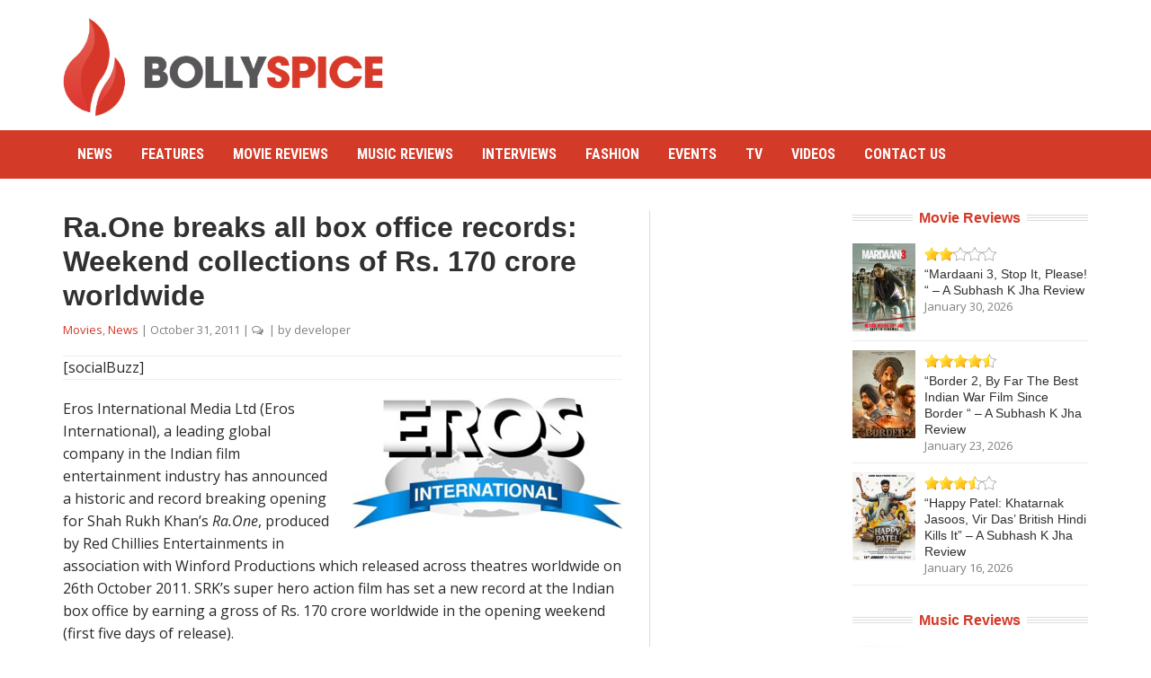

--- FILE ---
content_type: text/html; charset=UTF-8
request_url: https://bollyspice.com/ra-one-breaks-all-box-office-records-weekend-collections-of-rs-170-crore-worldwide/
body_size: 11839
content:
<!DOCTYPE html>
<html lang="en-US">
<head>
	<meta charset="UTF-8">
	<meta name="viewport" content="width=device-width, initial-scale=1">
	<title>Ra.One breaks all box office records: Weekend collections of Rs. 170 crore worldwide | BollySpice.com &#8211; The latest movies, interviews in Bollywood</title>
	<link rel="profile" href="http://gmpg.org/xfn/11">
	<link rel="pingback" href="https://bollyspice.com/xmlrpc.php">
	<meta name='robots' content='max-image-preview:large' />
	<style>img:is([sizes="auto" i], [sizes^="auto," i]) { contain-intrinsic-size: 3000px 1500px }</style>
	<link rel='dns-prefetch' href='//secure.gravatar.com' />
<link rel='dns-prefetch' href='//stats.wp.com' />
<link rel='dns-prefetch' href='//fonts.googleapis.com' />
<link rel='dns-prefetch' href='//v0.wordpress.com' />
<link rel="alternate" type="application/rss+xml" title="BollySpice.com - The latest movies, interviews in Bollywood &raquo; Feed" href="https://bollyspice.com/feed/" />
<link rel="alternate" type="application/rss+xml" title="BollySpice.com - The latest movies, interviews in Bollywood &raquo; Comments Feed" href="https://bollyspice.com/comments/feed/" />
<link rel='stylesheet' id='wp-block-library-css' href='https://bollyspice.com/wp-includes/css/dist/block-library/style.min.css?ver=6.8.3' type='text/css' media='all' />
<style id='classic-theme-styles-inline-css' type='text/css'>
/*! This file is auto-generated */
.wp-block-button__link{color:#fff;background-color:#32373c;border-radius:9999px;box-shadow:none;text-decoration:none;padding:calc(.667em + 2px) calc(1.333em + 2px);font-size:1.125em}.wp-block-file__button{background:#32373c;color:#fff;text-decoration:none}
</style>
<link rel='stylesheet' id='mediaelement-css' href='https://bollyspice.com/wp-includes/js/mediaelement/mediaelementplayer-legacy.min.css?ver=4.2.17' type='text/css' media='all' />
<link rel='stylesheet' id='wp-mediaelement-css' href='https://bollyspice.com/wp-includes/js/mediaelement/wp-mediaelement.min.css?ver=6.8.3' type='text/css' media='all' />
<style id='jetpack-sharing-buttons-style-inline-css' type='text/css'>
.jetpack-sharing-buttons__services-list{display:flex;flex-direction:row;flex-wrap:wrap;gap:0;list-style-type:none;margin:5px;padding:0}.jetpack-sharing-buttons__services-list.has-small-icon-size{font-size:12px}.jetpack-sharing-buttons__services-list.has-normal-icon-size{font-size:16px}.jetpack-sharing-buttons__services-list.has-large-icon-size{font-size:24px}.jetpack-sharing-buttons__services-list.has-huge-icon-size{font-size:36px}@media print{.jetpack-sharing-buttons__services-list{display:none!important}}.editor-styles-wrapper .wp-block-jetpack-sharing-buttons{gap:0;padding-inline-start:0}ul.jetpack-sharing-buttons__services-list.has-background{padding:1.25em 2.375em}
</style>
<style id='global-styles-inline-css' type='text/css'>
:root{--wp--preset--aspect-ratio--square: 1;--wp--preset--aspect-ratio--4-3: 4/3;--wp--preset--aspect-ratio--3-4: 3/4;--wp--preset--aspect-ratio--3-2: 3/2;--wp--preset--aspect-ratio--2-3: 2/3;--wp--preset--aspect-ratio--16-9: 16/9;--wp--preset--aspect-ratio--9-16: 9/16;--wp--preset--color--black: #000000;--wp--preset--color--cyan-bluish-gray: #abb8c3;--wp--preset--color--white: #ffffff;--wp--preset--color--pale-pink: #f78da7;--wp--preset--color--vivid-red: #cf2e2e;--wp--preset--color--luminous-vivid-orange: #ff6900;--wp--preset--color--luminous-vivid-amber: #fcb900;--wp--preset--color--light-green-cyan: #7bdcb5;--wp--preset--color--vivid-green-cyan: #00d084;--wp--preset--color--pale-cyan-blue: #8ed1fc;--wp--preset--color--vivid-cyan-blue: #0693e3;--wp--preset--color--vivid-purple: #9b51e0;--wp--preset--gradient--vivid-cyan-blue-to-vivid-purple: linear-gradient(135deg,rgba(6,147,227,1) 0%,rgb(155,81,224) 100%);--wp--preset--gradient--light-green-cyan-to-vivid-green-cyan: linear-gradient(135deg,rgb(122,220,180) 0%,rgb(0,208,130) 100%);--wp--preset--gradient--luminous-vivid-amber-to-luminous-vivid-orange: linear-gradient(135deg,rgba(252,185,0,1) 0%,rgba(255,105,0,1) 100%);--wp--preset--gradient--luminous-vivid-orange-to-vivid-red: linear-gradient(135deg,rgba(255,105,0,1) 0%,rgb(207,46,46) 100%);--wp--preset--gradient--very-light-gray-to-cyan-bluish-gray: linear-gradient(135deg,rgb(238,238,238) 0%,rgb(169,184,195) 100%);--wp--preset--gradient--cool-to-warm-spectrum: linear-gradient(135deg,rgb(74,234,220) 0%,rgb(151,120,209) 20%,rgb(207,42,186) 40%,rgb(238,44,130) 60%,rgb(251,105,98) 80%,rgb(254,248,76) 100%);--wp--preset--gradient--blush-light-purple: linear-gradient(135deg,rgb(255,206,236) 0%,rgb(152,150,240) 100%);--wp--preset--gradient--blush-bordeaux: linear-gradient(135deg,rgb(254,205,165) 0%,rgb(254,45,45) 50%,rgb(107,0,62) 100%);--wp--preset--gradient--luminous-dusk: linear-gradient(135deg,rgb(255,203,112) 0%,rgb(199,81,192) 50%,rgb(65,88,208) 100%);--wp--preset--gradient--pale-ocean: linear-gradient(135deg,rgb(255,245,203) 0%,rgb(182,227,212) 50%,rgb(51,167,181) 100%);--wp--preset--gradient--electric-grass: linear-gradient(135deg,rgb(202,248,128) 0%,rgb(113,206,126) 100%);--wp--preset--gradient--midnight: linear-gradient(135deg,rgb(2,3,129) 0%,rgb(40,116,252) 100%);--wp--preset--font-size--small: 13px;--wp--preset--font-size--medium: 20px;--wp--preset--font-size--large: 36px;--wp--preset--font-size--x-large: 42px;--wp--preset--spacing--20: 0.44rem;--wp--preset--spacing--30: 0.67rem;--wp--preset--spacing--40: 1rem;--wp--preset--spacing--50: 1.5rem;--wp--preset--spacing--60: 2.25rem;--wp--preset--spacing--70: 3.38rem;--wp--preset--spacing--80: 5.06rem;--wp--preset--shadow--natural: 6px 6px 9px rgba(0, 0, 0, 0.2);--wp--preset--shadow--deep: 12px 12px 50px rgba(0, 0, 0, 0.4);--wp--preset--shadow--sharp: 6px 6px 0px rgba(0, 0, 0, 0.2);--wp--preset--shadow--outlined: 6px 6px 0px -3px rgba(255, 255, 255, 1), 6px 6px rgba(0, 0, 0, 1);--wp--preset--shadow--crisp: 6px 6px 0px rgba(0, 0, 0, 1);}:where(.is-layout-flex){gap: 0.5em;}:where(.is-layout-grid){gap: 0.5em;}body .is-layout-flex{display: flex;}.is-layout-flex{flex-wrap: wrap;align-items: center;}.is-layout-flex > :is(*, div){margin: 0;}body .is-layout-grid{display: grid;}.is-layout-grid > :is(*, div){margin: 0;}:where(.wp-block-columns.is-layout-flex){gap: 2em;}:where(.wp-block-columns.is-layout-grid){gap: 2em;}:where(.wp-block-post-template.is-layout-flex){gap: 1.25em;}:where(.wp-block-post-template.is-layout-grid){gap: 1.25em;}.has-black-color{color: var(--wp--preset--color--black) !important;}.has-cyan-bluish-gray-color{color: var(--wp--preset--color--cyan-bluish-gray) !important;}.has-white-color{color: var(--wp--preset--color--white) !important;}.has-pale-pink-color{color: var(--wp--preset--color--pale-pink) !important;}.has-vivid-red-color{color: var(--wp--preset--color--vivid-red) !important;}.has-luminous-vivid-orange-color{color: var(--wp--preset--color--luminous-vivid-orange) !important;}.has-luminous-vivid-amber-color{color: var(--wp--preset--color--luminous-vivid-amber) !important;}.has-light-green-cyan-color{color: var(--wp--preset--color--light-green-cyan) !important;}.has-vivid-green-cyan-color{color: var(--wp--preset--color--vivid-green-cyan) !important;}.has-pale-cyan-blue-color{color: var(--wp--preset--color--pale-cyan-blue) !important;}.has-vivid-cyan-blue-color{color: var(--wp--preset--color--vivid-cyan-blue) !important;}.has-vivid-purple-color{color: var(--wp--preset--color--vivid-purple) !important;}.has-black-background-color{background-color: var(--wp--preset--color--black) !important;}.has-cyan-bluish-gray-background-color{background-color: var(--wp--preset--color--cyan-bluish-gray) !important;}.has-white-background-color{background-color: var(--wp--preset--color--white) !important;}.has-pale-pink-background-color{background-color: var(--wp--preset--color--pale-pink) !important;}.has-vivid-red-background-color{background-color: var(--wp--preset--color--vivid-red) !important;}.has-luminous-vivid-orange-background-color{background-color: var(--wp--preset--color--luminous-vivid-orange) !important;}.has-luminous-vivid-amber-background-color{background-color: var(--wp--preset--color--luminous-vivid-amber) !important;}.has-light-green-cyan-background-color{background-color: var(--wp--preset--color--light-green-cyan) !important;}.has-vivid-green-cyan-background-color{background-color: var(--wp--preset--color--vivid-green-cyan) !important;}.has-pale-cyan-blue-background-color{background-color: var(--wp--preset--color--pale-cyan-blue) !important;}.has-vivid-cyan-blue-background-color{background-color: var(--wp--preset--color--vivid-cyan-blue) !important;}.has-vivid-purple-background-color{background-color: var(--wp--preset--color--vivid-purple) !important;}.has-black-border-color{border-color: var(--wp--preset--color--black) !important;}.has-cyan-bluish-gray-border-color{border-color: var(--wp--preset--color--cyan-bluish-gray) !important;}.has-white-border-color{border-color: var(--wp--preset--color--white) !important;}.has-pale-pink-border-color{border-color: var(--wp--preset--color--pale-pink) !important;}.has-vivid-red-border-color{border-color: var(--wp--preset--color--vivid-red) !important;}.has-luminous-vivid-orange-border-color{border-color: var(--wp--preset--color--luminous-vivid-orange) !important;}.has-luminous-vivid-amber-border-color{border-color: var(--wp--preset--color--luminous-vivid-amber) !important;}.has-light-green-cyan-border-color{border-color: var(--wp--preset--color--light-green-cyan) !important;}.has-vivid-green-cyan-border-color{border-color: var(--wp--preset--color--vivid-green-cyan) !important;}.has-pale-cyan-blue-border-color{border-color: var(--wp--preset--color--pale-cyan-blue) !important;}.has-vivid-cyan-blue-border-color{border-color: var(--wp--preset--color--vivid-cyan-blue) !important;}.has-vivid-purple-border-color{border-color: var(--wp--preset--color--vivid-purple) !important;}.has-vivid-cyan-blue-to-vivid-purple-gradient-background{background: var(--wp--preset--gradient--vivid-cyan-blue-to-vivid-purple) !important;}.has-light-green-cyan-to-vivid-green-cyan-gradient-background{background: var(--wp--preset--gradient--light-green-cyan-to-vivid-green-cyan) !important;}.has-luminous-vivid-amber-to-luminous-vivid-orange-gradient-background{background: var(--wp--preset--gradient--luminous-vivid-amber-to-luminous-vivid-orange) !important;}.has-luminous-vivid-orange-to-vivid-red-gradient-background{background: var(--wp--preset--gradient--luminous-vivid-orange-to-vivid-red) !important;}.has-very-light-gray-to-cyan-bluish-gray-gradient-background{background: var(--wp--preset--gradient--very-light-gray-to-cyan-bluish-gray) !important;}.has-cool-to-warm-spectrum-gradient-background{background: var(--wp--preset--gradient--cool-to-warm-spectrum) !important;}.has-blush-light-purple-gradient-background{background: var(--wp--preset--gradient--blush-light-purple) !important;}.has-blush-bordeaux-gradient-background{background: var(--wp--preset--gradient--blush-bordeaux) !important;}.has-luminous-dusk-gradient-background{background: var(--wp--preset--gradient--luminous-dusk) !important;}.has-pale-ocean-gradient-background{background: var(--wp--preset--gradient--pale-ocean) !important;}.has-electric-grass-gradient-background{background: var(--wp--preset--gradient--electric-grass) !important;}.has-midnight-gradient-background{background: var(--wp--preset--gradient--midnight) !important;}.has-small-font-size{font-size: var(--wp--preset--font-size--small) !important;}.has-medium-font-size{font-size: var(--wp--preset--font-size--medium) !important;}.has-large-font-size{font-size: var(--wp--preset--font-size--large) !important;}.has-x-large-font-size{font-size: var(--wp--preset--font-size--x-large) !important;}
:where(.wp-block-post-template.is-layout-flex){gap: 1.25em;}:where(.wp-block-post-template.is-layout-grid){gap: 1.25em;}
:where(.wp-block-columns.is-layout-flex){gap: 2em;}:where(.wp-block-columns.is-layout-grid){gap: 2em;}
:root :where(.wp-block-pullquote){font-size: 1.5em;line-height: 1.6;}
</style>
<link rel='stylesheet' id='bootstrap-css' href='https://bollyspice.com/wp-content/themes/bspice-v10/css/bootstrap.min.css?ver=6.8.3' type='text/css' media='all' />
<link rel='stylesheet' id='font-awesome-css' href='https://bollyspice.com/wp-content/themes/bspice-v10/css/font-awesome.min.css?ver=6.8.3' type='text/css' media='all' />
<link rel='stylesheet' id='custom-css-css' href='https://bollyspice.com/wp-content/themes/bspice-v10/custom.css?ver=6.8.3' type='text/css' media='all' />
<link rel='stylesheet' id='font-open-sans-css' href='//fonts.googleapis.com/css?family=Open+Sans%3A300%2C400%2C600%2C700%2C300italic%2C400italic%2C600italic%2C700italic&#038;subset=latin%2Ccyrillic&#038;ver=6.8.3' type='text/css' media='all' />
<link rel='stylesheet' id='font-roboto-condensed-css' href='//fonts.googleapis.com/css?family=Roboto+Condensed%3A400%2C700&#038;subset=latin%2Ccyrillic&#038;ver=6.8.3' type='text/css' media='all' />
<link rel='stylesheet' id='main-style-css' href='https://bollyspice.com/wp-content/themes/bspice-v10/style.css?ver=1.1' type='text/css' media='all' />
<link rel='stylesheet' id='prettyPhoto-css' href='https://bollyspice.com/wp-content/themes/bspice-v10/css/prettyPhoto.css?ver=6.8.3' type='text/css' media='all' />
<link rel='stylesheet' id='color-css' href='https://bollyspice.com/?css=1&#038;ver=6.8.3' type='text/css' media='all' />
<link rel='stylesheet' id='wp-pagenavi-css' href='https://bollyspice.com/wp-content/plugins/wp-pagenavi/pagenavi-css.css?ver=2.70' type='text/css' media='all' />
<link rel='stylesheet' id='sharedaddy-css' href='https://bollyspice.com/wp-content/plugins/jetpack/modules/sharedaddy/sharing.css?ver=15.0.2' type='text/css' media='all' />
<link rel='stylesheet' id='social-logos-css' href='https://bollyspice.com/wp-content/plugins/jetpack/_inc/social-logos/social-logos.min.css?ver=15.0.2' type='text/css' media='all' />
<script type="text/javascript" src="https://bollyspice.com/wp-includes/js/jquery/jquery.min.js?ver=3.7.1" id="jquery-core-js"></script>
<script type="text/javascript" src="https://bollyspice.com/wp-includes/js/jquery/jquery-migrate.min.js?ver=3.4.1" id="jquery-migrate-js"></script>
<link rel="https://api.w.org/" href="https://bollyspice.com/wp-json/" /><link rel="alternate" title="JSON" type="application/json" href="https://bollyspice.com/wp-json/wp/v2/posts/31435" /><link rel="EditURI" type="application/rsd+xml" title="RSD" href="https://bollyspice.com/xmlrpc.php?rsd" />
<meta name="generator" content="WordPress 6.8.3" />
<link rel="canonical" href="https://bollyspice.com/ra-one-breaks-all-box-office-records-weekend-collections-of-rs-170-crore-worldwide/" />
<link rel='shortlink' href='https://wp.me/p49jJf-8b1' />
<link rel="alternate" title="oEmbed (JSON)" type="application/json+oembed" href="https://bollyspice.com/wp-json/oembed/1.0/embed?url=https%3A%2F%2Fbollyspice.com%2Fra-one-breaks-all-box-office-records-weekend-collections-of-rs-170-crore-worldwide%2F" />
<link rel="alternate" title="oEmbed (XML)" type="text/xml+oembed" href="https://bollyspice.com/wp-json/oembed/1.0/embed?url=https%3A%2F%2Fbollyspice.com%2Fra-one-breaks-all-box-office-records-weekend-collections-of-rs-170-crore-worldwide%2F&#038;format=xml" />
	<style>img#wpstats{display:none}</style>
		<style type="text/css" id="custom-background-css">
body.custom-background { background-color: #ffffff; }
</style>
	
<!-- Jetpack Open Graph Tags -->
<meta property="og:type" content="article" />
<meta property="og:title" content="Ra.One breaks all box office records: Weekend collections of Rs. 170 crore worldwide" />
<meta property="og:url" content="https://bollyspice.com/ra-one-breaks-all-box-office-records-weekend-collections-of-rs-170-crore-worldwide/" />
<meta property="og:description" content="Eros International Media Ltd (Eros International), a leading global company in the Indian film entertainment industry has announced a historic and record breaking opening for Shah Rukh Khan’s Ra.On…" />
<meta property="article:published_time" content="2011-10-31T04:33:13+00:00" />
<meta property="article:modified_time" content="2011-10-31T11:39:01+00:00" />
<meta property="og:site_name" content="BollySpice.com - The latest movies, interviews in Bollywood" />
<meta property="og:image" content="http://bollyspice.com/wp-content/uploads/2011/10/11oct_ra1-170crore01.jpg" />
<meta property="og:image:width" content="300" />
<meta property="og:image:height" content="146" />
<meta property="og:image:alt" content="" />
<meta property="og:locale" content="en_US" />
<meta name="twitter:text:title" content="Ra.One breaks all box office records: Weekend collections of Rs. 170 crore worldwide" />
<meta name="twitter:image" content="http://bollyspice.com/wp-content/uploads/2011/10/11oct_ra1-170crore01.jpg?w=144" />
<meta name="twitter:card" content="summary" />

<!-- End Jetpack Open Graph Tags -->
<script>(function() {
  var _fbq = window._fbq || (window._fbq = []);
  if (!_fbq.loaded) {
    var fbds = document.createElement('script');
    fbds.async = true;
    fbds.src = '//connect.facebook.net/en_US/fbds.js';
    var s = document.getElementsByTagName('script')[0];
    s.parentNode.insertBefore(fbds, s);
    _fbq.loaded = true;
  }
  _fbq.push(['addPixelId', '804096052971633']);
})();
window._fbq = window._fbq || [];
window._fbq.push(['track', 'PixelInitialized', {}]);
</script>
<noscript><img height="1" width="1" alt="" style="display:none" src="https://www.facebook.com/tr?id=804096052971633&amp;ev=PixelInitialized" /></noscript>

<script async src="//pagead2.googlesyndication.com/pagead/js/adsbygoogle.js"></script>
<script>
  (adsbygoogle = window.adsbygoogle || []).push({
    google_ad_client: "ca-pub-0020158782099186",
    enable_page_level_ads: true
  });
</script>
</head>

<body class="wp-singular post-template-default single single-post postid-31435 single-format-standard custom-background wp-theme-bspice-v10 stretched">
	
	<div id="fb-root"></div>
	<script>(function(d, s, id) {
	  var js, fjs = d.getElementsByTagName(s)[0];
	  if (d.getElementById(id)) return;
	  js = d.createElement(s); js.id = id;
	  js.src = "//connect.facebook.net/en_US/sdk.js#xfbml=1&version=v2.3&appId=155280761201514";
	  fjs.parentNode.insertBefore(js, fjs);
	}(document, 'script', 'facebook-jssdk'));</script>

	<div id="wrapper">
		<header class="top">
			<div class="container">
								<div class="row">

					<div class="col-sm-4 col-xs-12">
						<div class="logo"><a href="https://bollyspice.com/" rel="home"><img src="//bollyspice.com/wp-content/uploads/2016/06/bslogo-1.png" alt="http://bollyspice.com/wp-content/uploads/2016/06/bslogo-1.png"></a></div>					</div>
					
					<div class="col-sm-8 col-xs-6" id="headeradd">
						<div style="text-align:right;">
<script async src="//pagead2.googlesyndication.com/pagead/js/adsbygoogle.js"></script>
<!-- Header Desktop -->
<ins class="adsbygoogle"
     style="display:inline-block;width:728px;height:90px"
     data-ad-client="ca-pub-0020158782099186"
     data-ad-slot="1560126097"></ins>
<script>
(adsbygoogle = window.adsbygoogle || []).push({});
</script>					
						</div>
					</div>
					
				</div>
			</div>
		</header>

		<nav class="mainnav">
			<div class="container">
				<ul id="mainmenu" class=""><li id="menu-item-46184" class="menu-item menu-item-type-taxonomy menu-item-object-category current-post-ancestor current-menu-parent current-post-parent menu-item-46184"><a href="https://bollyspice.com/category/news/">News</a></li>
<li id="menu-item-14732" class="menu-item menu-item-type-taxonomy menu-item-object-category menu-item-14732"><a href="https://bollyspice.com/category/features/">Features</a></li>
<li id="menu-item-102931" class="menu-item menu-item-type-taxonomy menu-item-object-category menu-item-102931"><a href="https://bollyspice.com/category/movie-reviews/">Movie Reviews</a></li>
<li id="menu-item-102932" class="menu-item menu-item-type-taxonomy menu-item-object-category menu-item-102932"><a href="https://bollyspice.com/category/music-reviews/">Music Reviews</a></li>
<li id="menu-item-14734" class="menu-item menu-item-type-taxonomy menu-item-object-category menu-item-14734"><a href="https://bollyspice.com/category/interviews/">Interviews</a></li>
<li id="menu-item-24518" class="menu-item menu-item-type-taxonomy menu-item-object-category menu-item-24518"><a href="https://bollyspice.com/category/fashion/">Fashion</a></li>
<li id="menu-item-24519" class="menu-item menu-item-type-taxonomy menu-item-object-category menu-item-24519"><a href="https://bollyspice.com/category/pastevents/">Events</a></li>
<li id="menu-item-107149" class="menu-item menu-item-type-taxonomy menu-item-object-category menu-item-107149"><a href="https://bollyspice.com/category/television/">TV</a></li>
<li id="menu-item-110377" class="menu-item menu-item-type-taxonomy menu-item-object-category menu-item-110377"><a href="https://bollyspice.com/category/videos/">Videos</a></li>
<li id="menu-item-125393" class="menu-item menu-item-type-post_type menu-item-object-page menu-item-125393"><a href="https://bollyspice.com/contact-us/">Contact Us</a></li>
</ul>			</div>
		</nav>
		
		
		
		<main>
<div class="container dual-sidebar"><div class="row content-row"><div class="col-md-7 col-xs-12"><div class="content">
	
		<article id="post-31435" class="post-31435 post type-post status-publish format-standard hentry category-movies category-news" itemscope itemtype="http://schema.org/Article">

	<header class="entry-header">
					<h1 class="entry-title" itemprop="name">Ra.One breaks all box office records: Weekend collections of Rs. 170 crore worldwide</h1>
		
		<div class="entry-meta">
			<span class="entry-category"><a href="https://bollyspice.com/category/movies/" rel="category tag">Movies</a>, <a href="https://bollyspice.com/category/news/" rel="category tag">News</a></span> | <span class="entry-date updated">
				<a href="https://bollyspice.com/ra-one-breaks-all-box-office-records-weekend-collections-of-rs-170-crore-worldwide/">
					<time datetime="2011-10-31 04:33:13" itemprop="datePublished">October 31, 2011</time>
				</a>
			</span> | <span class="entry-comments">
				<a href="https://bollyspice.com/ra-one-breaks-all-box-office-records-weekend-collections-of-rs-170-crore-worldwide/#respond">
					<i class="fa fa-comments-o"></i>
					<span class="fb-comments-count" data-href="https://bollyspice.com/ra-one-breaks-all-box-office-records-weekend-collections-of-rs-170-crore-worldwide/"></span>
				</a>
			</span> | by<span class="vcard">
				<a class="url fn" href="https://bollyspice.com/author/developer/">
					<span itemprop="author">developer</span>
				</a>
			</span>					</div>

		
			
		
	</header>
	
	
	
		<div class="socialsingle">
		[socialBuzz]		<div class="clear"></div>
		</div>
	
	<div class="spsharetop">
	 	</div>

		


	<div class="entry-content" itemprop="articleBody">
		<p><img decoding="async" class="alignright size-full wp-image-31437" title="11oct_ra1-170crore01" src="http://bollyspice.com/wp-content/uploads/2011/10/11oct_ra1-170crore01.jpg" alt="" width="300" height="146" />Eros International Media Ltd (Eros International), a leading global company in the Indian film entertainment industry has announced a historic and record breaking opening for Shah Rukh Khan’s <em>Ra.One</em>, produced by Red Chillies Entertainments in association with Winford Productions which released across theatres worldwide on 26th October 2011. SRK’s super hero action film has set a new record at the Indian box office by earning a gross of Rs. 170 crore worldwide in the opening weekend (first five days of release).</p>
<p>The highly anticipated Diwali release triumphed at the box office with an incredible weekend gross collection of Rs. 137.25 crore (Net Collection of Rs. 96 crore) in India and Rs. 32.75 crore overseas. Since its release, <em>Ra.One</em> has been creating history by shattering regional, national and international box office record after record with the biggest Diwali day opening followed by the biggest single day collections for an Indian film and now the biggest ever weekend release for both India and overseas box office.</p>
<p><em>Ra.One</em> opened across more than 4,000 plus screens worldwide (3,100 plus screens in India and 904 prints internationally, including 3D, Tamil and Telugu) and is the biggest Hindi grosser in south markets too.</p>
<p><img fetchpriority="high" decoding="async" class="alignright size-full wp-image-31438" title="11oct_ra1-170crore02" src="http://bollyspice.com/wp-content/uploads/2011/10/11oct_ra1-170crore02.jpg" alt="" width="300" height="492" />Commenting on the opening, Nandu Ahuja, Sr. VP, Distribution, Eros International Media Ltd said, “<em>Ra.One</em> released to packed houses across the country on Diwali day and has already created history by taking over the mantle of the biggest domestic earner so far. The film continues to be on its record breaking spree with several new achievements since its release. It has touched the highest individual collection in circuits such as Mumbai, Delhi, Punjab and Rajasthan. We see repeat viewings of the movie with the 3-D version being equally sought after. With the Eid holiday also coming up next week and no other major film release; we are anticipating the film to continue doing huge numbers”.</p>
<p>Speaking on <em>Ra.One</em>’s overseas performance, Pranab Kapadia, President – Distribution &#8211; Eros International plc said, “With <em>Ra.One</em>, Eros International once again consolidates and establishes its global distribution network and the film is enjoying a superb run across all major regions including UK, North America, Europe, Australia and the Middle East. Overseas, the film has broken SRK’s own previous first weekend record established by <em>My Name is Khan</em> and <em>Ra. One</em> now occupies the position of biggest Indian first weekend grosser overseas as well. The Saturday release of 3D versions in most overseas markets means that we are looking at the film continuing to do some excellent numbers through the coming weeks”.</p>
<p>Ken Naz, President, Eros International, USA added, “Eros has capitalized on its key competitive advantage of its worldwide distribution network to exploit the film and not surprisingly, <em>Ra.One</em> has had a brilliant opening across the country. Despite storms in the east coast and a state of emergency declared, the film has performed so well. Apart from audience appreciation, leading media like the New York Times and LA Times have hailed the film too and we can confidently declare this film to be one of the biggest ever blockbusters and top earners for an Indian film in the USA”.</p>
<p>Kamal Jain, Group CFO, Eros International Media Ltd said, “As well as setting new box office records, Ra.One has also been able to set a new benchmark in terms of brand tie ups and merchandising. With Volkswagan, McDonalds, PlayStation and Tag Heur amongst its partners it has opened up a whole new areas of funding and cross promotion. Through pre-licensing of rights and the strong theatrical advances and collections till date, we have already recovered our investment. The financial success of <em>Ra.One</em> demonstrates the efficacy of our movie monetization model and the unparalleled strength of our marketing and distribution network both in India and globally. We are very glad with the results posted by <em>Ra.One</em> and it is a profitable venture and the performance is as per our expectations”.</p>
<p>The international exposure of <em>Ra.One</em> will continue to grow in the coming months as Eros International continues to take the film to more and more countries. The film is scheduled for theatrical release in the first quarter of 2012 across several territories including South Korea, Hong Kong, Taiwan, Russia , Lebanon, Jordan, Syria, Palestine, Brazil, Spain, Italy and Greece.</p>
<p><em>Ra.One</em> is Shah Rukh Khan’s most ambitious project to date directed by Anubhav Sinha starring King Khan himself as G.One along with Arjun Rampal as Ra.One and Kareena Kapoor. The film&#8217;s visual effects and state of the art production techniques have set a new standard in Indian film. All this, combined with a widely acclaimed soundtrack produced by Vishal &amp; Shekhar and featuring Grammy award nominee Akon, have made <em>Ra.One</em> a must see film.</p>
<p>For Eros, the success of <em>Ra.One</em> is part of its ongoing slate of film releases. In the current financial year it expects to release over 70 Indian films with high profile releases to date including <em>Ready</em>, <em>Murder 2</em>, <em>Zindagi Na Milegi Dobara</em> and <em>Mausam</em>. The line-up for the remainder of the financial year continues to look very attractive with three major releases still to come – Imtiaz Ali’s <em>Rockstar</em>, Rohit Dhawan’s <em>Desi Boyz</em> and Shriram Raghavan’s <em>Agent Vinod</em>.</p>
<div class="sharedaddy sd-sharing-enabled"><div class="robots-nocontent sd-block sd-social sd-social-icon sd-sharing"><h3 class="sd-title">Share this:</h3><div class="sd-content"><ul><li class="share-twitter"><a rel="nofollow noopener noreferrer"
				data-shared="sharing-twitter-31435"
				class="share-twitter sd-button share-icon no-text"
				href="https://bollyspice.com/ra-one-breaks-all-box-office-records-weekend-collections-of-rs-170-crore-worldwide/?share=twitter"
				target="_blank"
				aria-labelledby="sharing-twitter-31435"
				>
				<span id="sharing-twitter-31435" hidden>Click to share on X (Opens in new window)</span>
				<span>X</span>
			</a></li><li class="share-facebook"><a rel="nofollow noopener noreferrer"
				data-shared="sharing-facebook-31435"
				class="share-facebook sd-button share-icon no-text"
				href="https://bollyspice.com/ra-one-breaks-all-box-office-records-weekend-collections-of-rs-170-crore-worldwide/?share=facebook"
				target="_blank"
				aria-labelledby="sharing-facebook-31435"
				>
				<span id="sharing-facebook-31435" hidden>Click to share on Facebook (Opens in new window)</span>
				<span>Facebook</span>
			</a></li><li class="share-end"></li></ul></div></div></div>	</div>
	
	
	
	


	<footer class="entry-footer">
		
		


		

	
		
				<div class="author-info block">
			<header>
				<h2 class="block-title">About the Author</h2>
			</header>
			<div class="author-avatar">
				<img alt='' src='https://secure.gravatar.com/avatar/a083a2af266906c6d4d076f7bbba812088a976c17a9c0fa16907d03e0287468f?s=80&#038;d=mm&#038;r=g' srcset='https://secure.gravatar.com/avatar/a083a2af266906c6d4d076f7bbba812088a976c17a9c0fa16907d03e0287468f?s=160&#038;d=mm&#038;r=g 2x' class='avatar avatar-80 photo' height='80' width='80' decoding='async'/>			</div>
			<div class="author-link">
				<h4>developer</h4>
							</div>
			<div class="clear"></div>
			
		
			
			<div class="author-description">
							</div>
			<a href="https://bollyspice.com/author/developer/" rel="author" class="author-posts">
				View all posts by developer				<span class="meta-nav">&rarr;</span>
			</a>
		</div>
				
		<div class="socialsingle">
		[socialBuzz]		<div class="clear"></div>
		</div>
		

		
		<div id="comments">
			<div class="fb-comments" data-href="https://bollyspice.com/ra-one-breaks-all-box-office-records-weekend-collections-of-rs-170-crore-worldwide/" data-width="100%" data-numposts="5" data-colorscheme="light"></div>
		</div>
		
				
	</footer>

</article>		

		
	
</div></div><div class="col-md-2 col-xs-6 sidebar"><div id="text-2" class="widget widget_text">			<div class="textwidget"><script async src="//pagead2.googlesyndication.com/pagead/js/adsbygoogle.js"></script>
<!-- Mid Sidebar -->
<ins class="adsbygoogle"
     style="display:inline-block;width:160px;height:600px"
     data-ad-client="ca-pub-0020158782099186"
     data-ad-slot="7425189696"></ins>
<script>
(adsbygoogle = window.adsbygoogle || []).push({});
</script></div>
		</div><div id="text-3" class="widget widget_text">			<div class="textwidget"><script async src="//pagead2.googlesyndication.com/pagead/js/adsbygoogle.js"></script>
<!-- Mid Sidebar -->
<ins class="adsbygoogle"
     style="display:inline-block;width:160px;height:600px"
     data-ad-client="ca-pub-0020158782099186"
     data-ad-slot="7425189696"></ins>
<script>
(adsbygoogle = window.adsbygoogle || []).push({});
</script></div>
		</div></div><div class="col-md-3 col-xs-6 sidebar"><div id="execphp-7" class="widget widget_execphp"><h2 class="widgettitle"><span>Movie Reviews</span></h2>			<div class="execphpwidget"><div id="g7_posts-2" class="widget widget_g7_posts"><ul>
	<li>
			<div class="block-side">
				<a href="https://bollyspice.com/mardaani-3-stop-it-please-a-subhash-k-jha-review/">
				<img width="125" height="175" src="https://bollyspice.com/wp-content/uploads/2026/01/IMG_1926-125x175.jpeg" class=" wp-post-image" alt="" decoding="async" loading="lazy" />				<div class="overlay"><i class="fa fa-plus"></i></div>
				</a>
			</div>
			
						<div class="block-content">
							<div class="post-rating">
					<img src="https://bollyspice.com/wp-content/themes/bspice-v10/images/rating/rating2.png">
				</div>
							<h4 class="block-heading">
					<a href="https://bollyspice.com/mardaani-3-stop-it-please-a-subhash-k-jha-review/">“Mardaani 3,  Stop  It, Please! “ &#8211; A Subhash K Jha Review</a>
				</h4>
				<div class="block-meta">
					<span class="entry-date updated">
						<a href="https://bollyspice.com/mardaani-3-stop-it-please-a-subhash-k-jha-review/">
							<span class="entry-date updated">
				</span></a><a href="https://bollyspice.com/mardaani-3-stop-it-please-a-subhash-k-jha-review/">
					<time datetime="2026-01-30 16:40:46">January 30, 2026</time>
				</a>
			</span>

					
				</div>
			<div class="clear"></div>
			</div>		
	</li>		
	<li>
			<div class="block-side">
				<a href="https://bollyspice.com/border-2-by-far-the-best-indian-war-film-since-border-a-subhash-k-jha-review/">
				<img width="125" height="175" src="https://bollyspice.com/wp-content/uploads/2026/01/Instagram-Thumbnail-2-1-125x175.jpeg" class=" wp-post-image" alt="" decoding="async" loading="lazy" />				<div class="overlay"><i class="fa fa-plus"></i></div>
				</a>
			</div>
			
						<div class="block-content">
							<div class="post-rating">
					<img src="https://bollyspice.com/wp-content/themes/bspice-v10/images/rating/rating4.5.png">
				</div>
							<h4 class="block-heading">
					<a href="https://bollyspice.com/border-2-by-far-the-best-indian-war-film-since-border-a-subhash-k-jha-review/">“Border 2, By Far The  Best Indian War Film Since Border “ &#8211; A Subhash K Jha Review</a>
				</h4>
				<div class="block-meta">
					<span class="entry-date updated">
						<a href="https://bollyspice.com/border-2-by-far-the-best-indian-war-film-since-border-a-subhash-k-jha-review/">
							<span class="entry-date updated">
				</span></a><a href="https://bollyspice.com/border-2-by-far-the-best-indian-war-film-since-border-a-subhash-k-jha-review/">
					<time datetime="2026-01-23 16:44:39">January 23, 2026</time>
				</a>
			</span>

					
				</div>
			<div class="clear"></div>
			</div>		
	</li>		
	<li>
			<div class="block-side">
				<a href="https://bollyspice.com/happy-patel-khatarnak-jasoos-vir-das-british-hindi-kills-it-a-subhash-k-jha-review/">
				<img width="125" height="175" src="https://bollyspice.com/wp-content/uploads/2026/01/IMG_1986-125x175.jpeg" class=" wp-post-image" alt="" decoding="async" loading="lazy" />				<div class="overlay"><i class="fa fa-plus"></i></div>
				</a>
			</div>
			
						<div class="block-content">
							<div class="post-rating">
					<img src="https://bollyspice.com/wp-content/themes/bspice-v10/images/rating/rating3.5.png">
				</div>
							<h4 class="block-heading">
					<a href="https://bollyspice.com/happy-patel-khatarnak-jasoos-vir-das-british-hindi-kills-it-a-subhash-k-jha-review/">“Happy Patel: Khatarnak Jasoos, Vir Das’  British Hindi Kills It” &#8211; A  Subhash K Jha Review</a>
				</h4>
				<div class="block-meta">
					<span class="entry-date updated">
						<a href="https://bollyspice.com/happy-patel-khatarnak-jasoos-vir-das-british-hindi-kills-it-a-subhash-k-jha-review/">
							<span class="entry-date updated">
				</span></a><a href="https://bollyspice.com/happy-patel-khatarnak-jasoos-vir-das-british-hindi-kills-it-a-subhash-k-jha-review/">
					<time datetime="2026-01-16 04:15:55">January 16, 2026</time>
				</a>
			</span>

					
				</div>
			<div class="clear"></div>
			</div>		
	</li>		
	
</ul>
</div></div>
		</div><div id="execphp-6" class="widget widget_execphp"><h2 class="widgettitle"><span>Music Reviews</span></h2>			<div class="execphpwidget"><div id="g7_posts-2" class="widget widget_g7_posts"><ul>
	<li>
			<div class="block-side">
				<a href="https://bollyspice.com/the-grand-chhaava-album-launch-ar-rahman-brings-his-signature-magic-with-an-iconic-performance/">
				<img width="125" height="175" src="https://bollyspice.com/wp-content/uploads/2025/02/IMG_4930-612x612-1.jpeg-125x175.jpg" class=" wp-post-image" alt="" decoding="async" loading="lazy" />				<div class="overlay"><i class="fa fa-plus"></i></div>
				</a>
			</div>
			
						<div class="block-content">
							<h4 class="block-heading">
					<a href="https://bollyspice.com/the-grand-chhaava-album-launch-ar-rahman-brings-his-signature-magic-with-an-iconic-performance/">The Grand Chhaava Album Launch: AR Rahman Brings His Signature Magic with an Iconic Performance</a>
				</h4>
				<div class="block-meta">
					<span class="entry-date updated">
						<a href="https://bollyspice.com/the-grand-chhaava-album-launch-ar-rahman-brings-his-signature-magic-with-an-iconic-performance/">
							<span class="entry-date updated">
				</span></a><a href="https://bollyspice.com/the-grand-chhaava-album-launch-ar-rahman-brings-his-signature-magic-with-an-iconic-performance/">
					<time datetime="2025-02-13 14:31:45">February 13, 2025</time>
				</a>
			</span>

					
				</div>
			<div class="clear"></div>
			</div>		
	</li>		
	<li>
			<div class="block-side">
				<a href="https://bollyspice.com/rocky-aur-rani-kii-prem-kahaani-music-review/">
				<img width="125" height="175" src="https://bollyspice.com/wp-content/uploads/2023/07/IMG_2245-612x723-1.jpeg-125x175.jpg" class=" wp-post-image" alt="" decoding="async" loading="lazy" />				<div class="overlay"><i class="fa fa-plus"></i></div>
				</a>
			</div>
			
						<div class="block-content">
							<div class="post-rating">
					<img src="https://bollyspice.com/wp-content/themes/bspice-v10/images/rating/rating4.png">
				</div>
							<h4 class="block-heading">
					<a href="https://bollyspice.com/rocky-aur-rani-kii-prem-kahaani-music-review/">Rocky Aur Rani Kii Prem Kahaani Music Review</a>
				</h4>
				<div class="block-meta">
					<span class="entry-date updated">
						<a href="https://bollyspice.com/rocky-aur-rani-kii-prem-kahaani-music-review/">
							<span class="entry-date updated">
				</span></a><a href="https://bollyspice.com/rocky-aur-rani-kii-prem-kahaani-music-review/">
					<time datetime="2023-08-10 17:28:30">August 10, 2023</time>
				</a>
			</span>

					
				</div>
			<div class="clear"></div>
			</div>		
	</li>		
	<li>
			<div class="block-side">
				<a href="https://bollyspice.com/madhur-bhandarkars-babli-bouncer-is-taut-and-fraught-with-grit-and-guts-a-subhash-k-jha-review/">
				<img width="125" height="175" src="https://bollyspice.com/wp-content/uploads/2022/09/F585C5D2-9A09-4D33-819F-7845E23B606F-208x300-1.jpeg-125x175.jpg" class=" wp-post-image" alt="" decoding="async" loading="lazy" />				<div class="overlay"><i class="fa fa-plus"></i></div>
				</a>
			</div>
			
						<div class="block-content">
							<div class="post-rating">
					<img src="https://bollyspice.com/wp-content/themes/bspice-v10/images/rating/rating3.png">
				</div>
							<h4 class="block-heading">
					<a href="https://bollyspice.com/madhur-bhandarkars-babli-bouncer-is-taut-and-fraught-with-grit-and-guts-a-subhash-k-jha-review/">“Madhur Bhandarkar‘s  Babli Bouncer Is taut and fraught with grit and guts” &#8211; A Subhash K Jha Review</a>
				</h4>
				<div class="block-meta">
					<span class="entry-date updated">
						<a href="https://bollyspice.com/madhur-bhandarkars-babli-bouncer-is-taut-and-fraught-with-grit-and-guts-a-subhash-k-jha-review/">
							<span class="entry-date updated">
				</span></a><a href="https://bollyspice.com/madhur-bhandarkars-babli-bouncer-is-taut-and-fraught-with-grit-and-guts-a-subhash-k-jha-review/">
					<time datetime="2022-09-25 03:33:06">September 25, 2022</time>
				</a>
			</span>

					
				</div>
			<div class="clear"></div>
			</div>		
	</li>		
	
</ul>
</div></div>
		</div><div id="sendy_ajax_form-4" class="widget widget_sendy_ajax_form"><script type="text/javascript">
jQuery(document).ready(function( $ ) {
	$("#signup-form").submit(function(e){
		e.preventDefault(); 
		
		var $form = $(this),
				name = $form.find('input[name="name"]').val(),
				email = $form.find('input[name="email"]').val(),
		sendylistid = $form.find('input[name="sendylistid"]').val(),
		sendyurl = $form.find('input[name="sendyurl"]').val(),
		url = $form.attr('action');
		
		$.post(url, {name:name, email:email, sendylistid:sendylistid, sendyurl:sendyurl},
		  function(data) {
		      if(data)
		      {
		      	if(data=="Some fields are missing.")
		      	{
			      	$("#status").text("Please fill in your email.");
			     // 	$("#status").css("color", "red");
		      	}
		      	else if(data=="Invalid email address.")
		      	{
			      	$("#status").text("Your email address is invalid.");
			    //  	$("#status").css("color", "red");
		      	}
		      	else if(data=="Invalid list ID.")
		      	{
			      	$("#status").text("Your list ID is invalid.");
			      //	$("#status").css("color", "red");
		      	}
		      	else if(data=="Already subscribed.")
		      	{
			      	$("#status").text("You're already subscribed!");
			     // 	$("#status").css("color", "red");
		      	}
		      	else
		      	{
			      	$("#status").text("You're subscribed!");
			     // 	$("#status").css("color", "green");
		      	}
		      }
		      else
		      {
		      	alert("Sorry, unable to subscribe. Please try again later!");
		      }
		  }
		);
	});
	$("#signup-form").keypress(function(e) {
		    if(e.keyCode == 13) {
		    	e.preventDefault(); 
				$(this).submit();
		    }
		});
	$("#submit-btn").click(function(e){
		e.preventDefault(); 
		$("#signup-form").submit();
	});
});

</script>
				
		
   
   
   <div class="wp-subscribe" id="wp-subscribe" style="background:; padding:20px; padding-bottom:5px; text-align:center;">
      <h4 class="title" style="color:;"> Newsletter</h4>
      <p class="text" style="color:;"></p>
      
	  <form action="https://bollyspice.com/wp-content/plugins/sendy-ajax-form/ajax.php" method="POST" accept-charset="utf-8" name="signup-form" class="wp-subscribe-form wp-subscribe-feedburner" id="signup-form">

						<p style="margin-bottom:10px;"><input class="email-field" type="text" value="" placeholder="Enter your Name" name="name" style="background:; color:;height:45px;"></p>
            			
			<p><input class="email-field" type="text" value="" placeholder="Enter your Email" name="email" style="background:; color: ;height:45px;"></p>
			
			<input type="hidden" class="list" name="sendylistid" value=""/>
			<input type="hidden" class="list" name="sendyurl" value=""/>
			<p style="margin-bottom:0px; padding-bottom:0px;">
			
			<input class="submit" name="submit" id="submit-btn" type="submit" value="Sign Up Now" style="background:; color: ; height:auto;">

				
			</p>
			<div id="status" style="padding:15px; color:; text-align:center; font-weight:bold;"></div>
		</form>


      <div class="clear"></div>
   </div>






	</div></div></div></div>
		</main>
				<footer class="bottom">
			<div class="container">
 				Copyright &copy; 2004-2026 BollySpice.com - All Rights Reserved - Website by <a href="https://magicbeans.agency" title="Magic Beans Agency">Magic Beans Agency</a>
			</div>
		</footer>
	</div>

<!-- Layout Ends -->
<div style="text-align:center; padding-bottom:20px; font-size:11px; font-family:verdana; display:none;">
81 queries in 0.373 seconds.</div>
<script type="speculationrules">
{"prefetch":[{"source":"document","where":{"and":[{"href_matches":"\/*"},{"not":{"href_matches":["\/wp-*.php","\/wp-admin\/*","\/wp-content\/uploads\/*","\/wp-content\/*","\/wp-content\/plugins\/*","\/wp-content\/themes\/bspice-v10\/*","\/*\\?(.+)"]}},{"not":{"selector_matches":"a[rel~=\"nofollow\"]"}},{"not":{"selector_matches":".no-prefetch, .no-prefetch a"}}]},"eagerness":"conservative"}]}
</script>
	<div style="display:none">
			<div class="grofile-hash-map-3fc838e5108ca5d7881ddb25634969f8">
		</div>
		</div>
		
	<script type="text/javascript">
		window.WPCOM_sharing_counts = {"https:\/\/bollyspice.com\/ra-one-breaks-all-box-office-records-weekend-collections-of-rs-170-crore-worldwide\/":31435};
	</script>
				<script type="text/javascript" src="https://bollyspice.com/wp-content/themes/bspice-v10/js/jquery.fitvids.js?ver=6.8.3" id="fitvids-js"></script>
<script type="text/javascript" src="https://bollyspice.com/wp-content/themes/bspice-v10/js/jquery.prettyPhoto.js?ver=6.8.3" id="prettyPhoto-js"></script>
<script type="text/javascript" src="https://bollyspice.com/wp-content/themes/bspice-v10/js/jquery.mobilemenu.js?ver=6.8.3" id="mobilemenu-js"></script>
<script type="text/javascript" src="https://bollyspice.com/wp-content/themes/bspice-v10/js/retina.min.js?ver=6.8.3" id="retina-js"></script>
<script type="text/javascript" id="scripts-js-extra">
/* <![CDATA[ */
var g7 = {"ajaxurl":"https:\/\/bollyspice.com\/wp-admin\/admin-ajax.php","slider_animation":"fade","slider_slideshowSpeed":"7000","slider_animationSpeed":"600","slider_pauseOnHover":"1","navigate_text":"Navigate to...","rtl":""};
/* ]]> */
</script>
<script type="text/javascript" src="https://bollyspice.com/wp-content/themes/bspice-v10/js/scripts.js?ver=6.8.3" id="scripts-js"></script>
<script type="text/javascript" src="https://secure.gravatar.com/js/gprofiles.js?ver=202606" id="grofiles-cards-js"></script>
<script type="text/javascript" id="wpgroho-js-extra">
/* <![CDATA[ */
var WPGroHo = {"my_hash":""};
/* ]]> */
</script>
<script type="text/javascript" src="https://bollyspice.com/wp-content/plugins/jetpack/modules/wpgroho.js?ver=15.0.2" id="wpgroho-js"></script>
<script type="text/javascript" id="jetpack-stats-js-before">
/* <![CDATA[ */
_stq = window._stq || [];
_stq.push([ "view", JSON.parse("{\"v\":\"ext\",\"blog\":\"61326137\",\"post\":\"31435\",\"tz\":\"0\",\"srv\":\"bollyspice.com\",\"j\":\"1:15.0.2\"}") ]);
_stq.push([ "clickTrackerInit", "61326137", "31435" ]);
/* ]]> */
</script>
<script type="text/javascript" src="https://stats.wp.com/e-202606.js" id="jetpack-stats-js" defer="defer" data-wp-strategy="defer"></script>
<script type="text/javascript" id="sharing-js-js-extra">
/* <![CDATA[ */
var sharing_js_options = {"lang":"en","counts":"1","is_stats_active":"1"};
/* ]]> */
</script>
<script type="text/javascript" src="https://bollyspice.com/wp-content/plugins/jetpack/_inc/build/sharedaddy/sharing.min.js?ver=15.0.2" id="sharing-js-js"></script>
<script type="text/javascript" id="sharing-js-js-after">
/* <![CDATA[ */
var windowOpen;
			( function () {
				function matches( el, sel ) {
					return !! (
						el.matches && el.matches( sel ) ||
						el.msMatchesSelector && el.msMatchesSelector( sel )
					);
				}

				document.body.addEventListener( 'click', function ( event ) {
					if ( ! event.target ) {
						return;
					}

					var el;
					if ( matches( event.target, 'a.share-twitter' ) ) {
						el = event.target;
					} else if ( event.target.parentNode && matches( event.target.parentNode, 'a.share-twitter' ) ) {
						el = event.target.parentNode;
					}

					if ( el ) {
						event.preventDefault();

						// If there's another sharing window open, close it.
						if ( typeof windowOpen !== 'undefined' ) {
							windowOpen.close();
						}
						windowOpen = window.open( el.getAttribute( 'href' ), 'wpcomtwitter', 'menubar=1,resizable=1,width=600,height=350' );
						return false;
					}
				} );
			} )();
var windowOpen;
			( function () {
				function matches( el, sel ) {
					return !! (
						el.matches && el.matches( sel ) ||
						el.msMatchesSelector && el.msMatchesSelector( sel )
					);
				}

				document.body.addEventListener( 'click', function ( event ) {
					if ( ! event.target ) {
						return;
					}

					var el;
					if ( matches( event.target, 'a.share-facebook' ) ) {
						el = event.target;
					} else if ( event.target.parentNode && matches( event.target.parentNode, 'a.share-facebook' ) ) {
						el = event.target.parentNode;
					}

					if ( el ) {
						event.preventDefault();

						// If there's another sharing window open, close it.
						if ( typeof windowOpen !== 'undefined' ) {
							windowOpen.close();
						}
						windowOpen = window.open( el.getAttribute( 'href' ), 'wpcomfacebook', 'menubar=1,resizable=1,width=600,height=400' );
						return false;
					}
				} );
			} )();
/* ]]> */
</script>
</body>
</html>


--- FILE ---
content_type: text/html; charset=utf-8
request_url: https://www.google.com/recaptcha/api2/aframe
body_size: 267
content:
<!DOCTYPE HTML><html><head><meta http-equiv="content-type" content="text/html; charset=UTF-8"></head><body><script nonce="NqYqqY-0fsVaGJh5FZgG7w">/** Anti-fraud and anti-abuse applications only. See google.com/recaptcha */ try{var clients={'sodar':'https://pagead2.googlesyndication.com/pagead/sodar?'};window.addEventListener("message",function(a){try{if(a.source===window.parent){var b=JSON.parse(a.data);var c=clients[b['id']];if(c){var d=document.createElement('img');d.src=c+b['params']+'&rc='+(localStorage.getItem("rc::a")?sessionStorage.getItem("rc::b"):"");window.document.body.appendChild(d);sessionStorage.setItem("rc::e",parseInt(sessionStorage.getItem("rc::e")||0)+1);localStorage.setItem("rc::h",'1770003676795');}}}catch(b){}});window.parent.postMessage("_grecaptcha_ready", "*");}catch(b){}</script></body></html>